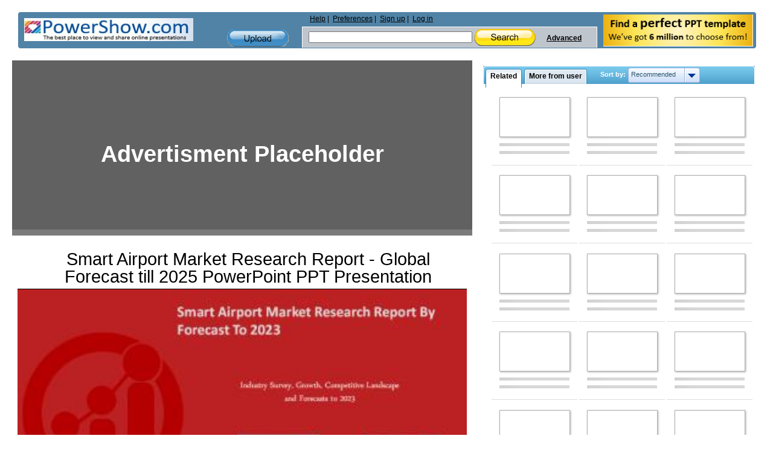

--- FILE ---
content_type: text/html; charset=utf-8
request_url: https://www.google.com/recaptcha/api2/aframe
body_size: 268
content:
<!DOCTYPE HTML><html><head><meta http-equiv="content-type" content="text/html; charset=UTF-8"></head><body><script nonce="5YjLTfaC-3ECmFBT4CFQ7w">/** Anti-fraud and anti-abuse applications only. See google.com/recaptcha */ try{var clients={'sodar':'https://pagead2.googlesyndication.com/pagead/sodar?'};window.addEventListener("message",function(a){try{if(a.source===window.parent){var b=JSON.parse(a.data);var c=clients[b['id']];if(c){var d=document.createElement('img');d.src=c+b['params']+'&rc='+(localStorage.getItem("rc::a")?sessionStorage.getItem("rc::b"):"");window.document.body.appendChild(d);sessionStorage.setItem("rc::e",parseInt(sessionStorage.getItem("rc::e")||0)+1);localStorage.setItem("rc::h",'1769880353084');}}}catch(b){}});window.parent.postMessage("_grecaptcha_ready", "*");}catch(b){}</script></body></html>